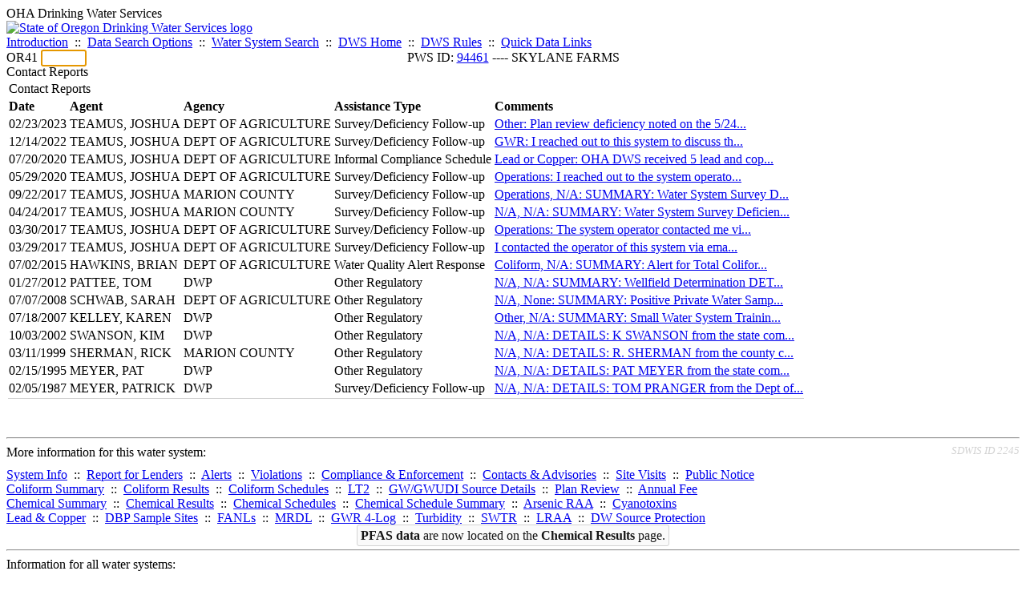

--- FILE ---
content_type: text/html; charset=UTF-8
request_url: https://yourwater.oregon.gov/cr-pws.php?pwsno=94461
body_size: 4376
content:
<!DOCTYPE html><html>
	<head>
	<title>94461 Contact Reports | Data Online | Oregon Drinking Water Services
	</title>

	<meta name='description' Content= 'Oregon Drinking Water Services Data Query Page' >
	<meta name='keywords' Content= 'Oregon Health Authority, Public Health Division, Environmental Public Health, DWS, Drinking Water Services, DWP, Drinking Water Program' ><link rel='preconnect' href='https://rsms.me/'>
	<link rel='stylesheet' href='https://rsms.me/inter/inter.css'><link rel='stylesheet' href='https://yourwater.oregon.gov/newfiles/stylesnew.css'>
	<link rel='stylesheet' href='https://yourwater.oregon.gov/newfiles/shared.css?v=1209'><link rel='stylesheet' href='https://yourwater.oregon.gov/newfiles/styles_oldfiles.css'>	

</head><BODY >
	<a name='top'></a><div class='noscreen title'>OHA Drinking Water Services</div>
		<div class='banner noprint'>
			<div class='bannerhead'>
				<a href='http://public.health.oregon.gov/HealthyEnvironments/DrinkingWater/'>
					<img src='https://yourwater.oregon.gov/images/dwphead.png?v=aug2024' alt='State of Oregon Drinking Water Services logo'>
				</a>
			</div><div class='topnav'><a href='https://yourwater.oregon.gov/index.php'>Introduction</a>&nbsp; ::&nbsp; 
					<a href='https://yourwater.oregon.gov/search.php'>Data Search Options</a>&nbsp; ::&nbsp; 
					<a href='https://yourwater.oregon.gov/wssearch.php' title='Find a water system by PWS ID, name, or location'>Water System Search</a>&nbsp; ::&nbsp; 
					<a href='https://www.oregon.gov/oha/ph/HealthyEnvironments/DrinkingWater/' target='_blank' title='Drinking Water Services Home'>DWS Home</a>&nbsp; ::&nbsp; 
					<a href='https://www.oregon.gov/oha/ph/HealthyEnvironments/DrinkingWater/Rules/Pages/rules.aspx#oars' target='_blank' title='Drinking Water Rules'>DWS Rules</a>&nbsp; ::&nbsp; <a href='#footer'>Quick Data Links</a></div></div><div class='bannerwidth'><div class='changepws'>
				<form method=GET class='noprint'>
					OR41 <input class='changepws' type='text' size=5 name='pwsno' autofocus>
				</form>
			</div><div class='title' style='text-align:center;margin-top:-20px;'>PWS ID: <a href=https://yourwater.oregon.gov/inventory.php?pwsno=94461>94461</a> ---- SKYLANE FARMS</div>
	</div>
	<div class='titlebig bannerwidth'>Contact Reports</div><table class=output3><tr class=blue>
	<td colspan=5>Contact Reports</td>
</tr><tr>
	<th class=output2b align=left scope='col'>Date</td><th class=output2b align=left scope='col'>Agent</td>
	<th class=output2b align=left scope='col'>Agency</td>
	<th class=output2b align=left scope='col'>Assistance Type</td>
	<th class=output2b align=left scope='col'>Comments</td>
</tr><tr class=shade><td valign=top nowrap scope='row'>02/23/2023</td>
	<td valign=top nowrap>TEAMUS, JOSHUA</td>
	<td valign=top nowrap>DEPT OF AGRICULTURE</td>
	<td valign=top nowrap>Survey/Deficiency Follow-up</td><td valign=top nowrap><a href='cr-detail.php?crisn=14723' title='Click link to open contact report and see all details.'>Other: Plan review deficiency noted on the 5/24...</a>
	</td>

	</tr><tr><td valign=top nowrap scope='row'>12/14/2022</td>
	<td valign=top nowrap>TEAMUS, JOSHUA</td>
	<td valign=top nowrap>DEPT OF AGRICULTURE</td>
	<td valign=top nowrap>Survey/Deficiency Follow-up</td><td valign=top nowrap><a href='cr-detail.php?crisn=14193' title='Click link to open contact report and see all details.'>GWR: I reached out to this system to discuss th...</a>
	</td>

	</tr><tr class=shade><td valign=top nowrap scope='row'>07/20/2020</td>
	<td valign=top nowrap>TEAMUS, JOSHUA</td>
	<td valign=top nowrap>DEPT OF AGRICULTURE</td>
	<td valign=top nowrap>Informal Compliance Schedule</td><td valign=top nowrap><a href='cr-detail.php?crisn=6038' title='Click link to open contact report and see all details.'>Lead or Copper: OHA DWS received 5 lead and cop...</a>
	</td>

	</tr><tr><td valign=top nowrap scope='row'>05/29/2020</td>
	<td valign=top nowrap>TEAMUS, JOSHUA</td>
	<td valign=top nowrap>DEPT OF AGRICULTURE</td>
	<td valign=top nowrap>Survey/Deficiency Follow-up</td><td valign=top nowrap><a href='cr-detail.php?crisn=5216' title='Click link to open contact report and see all details.'>Operations: I reached out to the system operato...</a>
	</td>

	</tr><tr class=shade><td valign=top nowrap scope='row'>09/22/2017</td>
	<td valign=top nowrap>TEAMUS, JOSHUA</td>
	<td valign=top nowrap>MARION COUNTY</td>
	<td valign=top nowrap>Survey/Deficiency Follow-up</td><td valign=top nowrap><a href='cr-detail.php?db=sdwis&crisn=78458' title='Click link to open contact report and see all details.'>Operations, N/A: SUMMARY: Water System Survey D...</a>
	</td>

	</tr><tr><td valign=top nowrap scope='row'>04/24/2017</td>
	<td valign=top nowrap>TEAMUS, JOSHUA</td>
	<td valign=top nowrap>MARION COUNTY</td>
	<td valign=top nowrap>Survey/Deficiency Follow-up</td><td valign=top nowrap><a href='cr-detail.php?db=sdwis&crisn=77572' title='Click link to open contact report and see all details.'>N/A, N/A: SUMMARY: Water System Survey Deficien...</a>
	</td>

	</tr><tr class=shade><td valign=top nowrap scope='row'>03/30/2017</td>
	<td valign=top nowrap>TEAMUS, JOSHUA</td>
	<td valign=top nowrap>DEPT OF AGRICULTURE</td>
	<td valign=top nowrap>Survey/Deficiency Follow-up</td><td valign=top nowrap><a href='cr-detail.php?crisn=5215' title='Click link to open contact report and see all details.'>Operations: The system operator contacted me vi...</a>
	</td>

	</tr><tr><td valign=top nowrap scope='row'>03/29/2017</td>
	<td valign=top nowrap>TEAMUS, JOSHUA</td>
	<td valign=top nowrap>DEPT OF AGRICULTURE</td>
	<td valign=top nowrap>Survey/Deficiency Follow-up</td><td valign=top nowrap><a href='cr-detail.php?crisn=5214' title='Click link to open contact report and see all details.'>I contacted the operator of this system via ema...</a>
	</td>

	</tr><tr class=shade><td valign=top nowrap scope='row'>07/02/2015</td>
	<td valign=top nowrap>HAWKINS, BRIAN</td>
	<td valign=top nowrap>DEPT OF AGRICULTURE</td>
	<td valign=top nowrap>Water Quality Alert Response</td><td valign=top nowrap><a href='cr-detail.php?db=sdwis&crisn=73504' title='Click link to open contact report and see all details.'>Coliform, N/A: SUMMARY: Alert for Total Colifor...</a>
	</td>

	</tr><tr><td valign=top nowrap scope='row'>01/27/2012</td>
	<td valign=top nowrap>PATTEE, TOM</td>
	<td valign=top nowrap>DWP</td>
	<td valign=top nowrap>Other Regulatory</td><td valign=top nowrap><a href='cr-detail.php?db=sdwis&crisn=64375' title='Click link to open contact report and see all details.'>N/A, N/A: SUMMARY: Wellfield Determination  DET...</a>
	</td>

	</tr><tr class=shade><td valign=top nowrap scope='row'>07/07/2008</td>
	<td valign=top nowrap>SCHWAB, SARAH</td>
	<td valign=top nowrap>DEPT OF AGRICULTURE</td>
	<td valign=top nowrap>Other Regulatory</td><td valign=top nowrap><a href='cr-detail.php?db=sdwis&crisn=52167' title='Click link to open contact report and see all details.'>N/A, None: SUMMARY: Positive Private Water Samp...</a>
	</td>

	</tr><tr><td valign=top nowrap scope='row'>07/18/2007</td>
	<td valign=top nowrap>KELLEY, KAREN</td>
	<td valign=top nowrap>DWP</td>
	<td valign=top nowrap>Other Regulatory</td><td valign=top nowrap><a href='cr-detail.php?db=sdwis&crisn=49716' title='Click link to open contact report and see all details.'>Other, N/A: SUMMARY: Small Water System Trainin...</a>
	</td>

	</tr><tr class=shade><td valign=top nowrap scope='row'>10/03/2002</td>
	<td valign=top nowrap>SWANSON, KIM</td>
	<td valign=top nowrap>DWP</td>
	<td valign=top nowrap>Other Regulatory</td><td valign=top nowrap><a href='cr-detail.php?db=sdwis&crisn=33639' title='Click link to open contact report and see all details.'>N/A, N/A: DETAILS: K SWANSON from the state com...</a>
	</td>

	</tr><tr><td valign=top nowrap scope='row'>03/11/1999</td>
	<td valign=top nowrap>SHERMAN, RICK</td>
	<td valign=top nowrap>MARION COUNTY</td>
	<td valign=top nowrap>Other Regulatory</td><td valign=top nowrap><a href='cr-detail.php?db=sdwis&crisn=24157' title='Click link to open contact report and see all details.'>N/A, N/A: DETAILS: R. SHERMAN from the county c...</a>
	</td>

	</tr><tr class=shade><td valign=top nowrap scope='row'>02/15/1995</td>
	<td valign=top nowrap>MEYER, PAT</td>
	<td valign=top nowrap>DWP</td>
	<td valign=top nowrap>Other Regulatory</td><td valign=top nowrap><a href='cr-detail.php?db=sdwis&crisn=12146' title='Click link to open contact report and see all details.'>N/A, N/A: DETAILS: PAT MEYER from the state com...</a>
	</td>

	</tr><tr><td valign=top nowrap scope='row'>02/05/1987</td>
	<td valign=top nowrap>MEYER, PATRICK</td>
	<td valign=top nowrap>DWP</td>
	<td valign=top nowrap>Survey/Deficiency Follow-up</td><td valign=top nowrap><a href='cr-detail.php?db=sdwis&crisn=283' title='Click link to open contact report and see all details.'>N/A, N/A: DETAILS: TOM PRANGER from the Dept of...</a>
	</td>

	</tr><tr>
		<td colspan=5 style='border-top: 1px solid #CCCCCC; '>&nbsp;</td>
	</tr>

</table>

</div><br>
<a name='footer'></a>
<div class='bannerwidth noprint'><hr>
		<div style='padding-bottom:10px;'>
			More information for this water system: <span style='float:right;color:lightgray;font-size:80%;'>
					<i>SDWIS ID 2245</i>
				</span></div>

		<div class='footinc'>
			<a href='inventory.php?pwsno=94461'>System Info</a>&nbsp; ::&nbsp; 
			<a href='complianceletter.php?pwsno=94461'>Report for Lenders</a>&nbsp; ::&nbsp; 
			<a href='alerts.php?pwsno=94461'>Alerts</a>&nbsp; ::&nbsp; 
			<a href='violsum.php?pwsno=94461'>Violations</a>&nbsp; ::&nbsp; 
			<a href='enforce.php?pwsno=94461'>Compliance & Enforcement</a>&nbsp; ::&nbsp; 
			<a href='cr-pws.php?pwsno=94461'>Contacts & Advisories</a>&nbsp; ::&nbsp; 
			<a href='sitevisits.php?pwsno=94461'>Site Visits</a>&nbsp; ::&nbsp; 
			<a href='pubnote.php?pwsno=94461'>Public Notice</a>
			<br>

			<a href='colistats.php?pwsno=94461'>Coliform Summary</a>&nbsp; ::&nbsp; 
			<a href='dcoliform.php?pwsno=94461'>Coliform Results</a>&nbsp; ::&nbsp; 
			<a href='schedulescoliform.php?pwsno=94461'>Coliform Schedules</a>&nbsp; ::&nbsp; 
			<a href='lt2.php?pwsno=94461' title='LT2 Schedules and Sample Results'>LT2</a>&nbsp; ::&nbsp; 
			<a href='gwudi.php?pwsno=94461'>GW/GWUDI Source Details</a>&nbsp; ::&nbsp; 
			<a href='planreview.php?pwsno=94461'>Plan Review</a>&nbsp; ::&nbsp; 
			<a href='wsfee.php?pwsno=94461'>Annual Fee</a>
			<br>

			<a href='chemsum.php?pwsno=94461'>Chemical Summary</a>&nbsp; ::&nbsp; 
			<a href='chems.php?pwsno=94461'>Chemical Results</a>&nbsp; ::&nbsp; 
			<a href='schedule_status.php?pwsno=94461' title='This page may take a few minutes to load.'>Chemical Schedules</a>&nbsp; ::&nbsp; 
			<a href='scheduleschems.php?pwsno=94461'>Chemical Schedule Summary</a>&nbsp; ::&nbsp; 
			<a href='averages.php?pwsno=94461' title='Arsenic Running Annual Averages'>Arsenic RAA</a>&nbsp; ::&nbsp; 
			<a href='cyano.php?pwsno=94461' title='Cyanotoxin Sample Results'>Cyanotoxins</a>
			<br>

			<a href='leadcopper.php?pwsno=94461'>Lead & Copper</a>&nbsp; ::&nbsp; 
			<a href='dbpsites.php?pwsno=94461'>DBP Sample Sites</a>&nbsp; ::&nbsp; 
			<a href='fanls.php?pwsno=94461' title='Facility Analyte Levels'>FANLs</a>&nbsp; ::&nbsp; 
			<a href='mrdl.php?pwsno=94461' title='Maximum Residual Disinfectant Level'>MRDL</a>&nbsp; ::&nbsp; 
			<a href='chlorine_summaries.php?pwsno=94461'>GWR 4-Log</a>&nbsp; ::&nbsp; 
			<a href='turbidity.php?pwsno=94461'>Turbidity</a>&nbsp; ::&nbsp; 
			<a href='surface.php?pwsno=94461' title='Surface Water Treatment Rule'>SWTR</a>&nbsp; ::&nbsp; 
			<a href='averageslraa.php?pwsno=94461' title='Locational Running Annual Averages'>LRAA</a>&nbsp; ::&nbsp; 
			<a href='dwsp.php?pwsno=94461'>DW Source Protection</a>
			<br><div style='text-align:center;padding-top:4px;'>
				<a href='chems.php?pwsno=94461' style='text-decoration:none;color:#151515;' title='Go to the chemical results page for this water system'>
					<span style='padding:4px;color:#151515;background-color:#fafafa; border:1px solid lightgray; border-radius:3px;text-decoration:none;'>
						<b>PFAS data</b> are now located on the <b>Chemical Results</b> page.
					</span>
				</a>
			</div></div><hr align=left>
	<div style='padding-bottom:10px;'>
		Information for all water systems:
	</div>
	<div class='footinc'>
		<a href='inventorylist.php'>Water System Inventory</a>&nbsp; ::&nbsp; 
			<a href='wss.php'>Water System Surveys</a>&nbsp; ::&nbsp; 
			<a href='osp.php'>Outstanding Performers</a>&nbsp; ::&nbsp; 
			<a href='wtpinsp.php'>Treatment Plant Inspections</a>&nbsp; ::&nbsp; 
			<a href='treatment.php'>Treatment</a>&nbsp; ::&nbsp; 
			<a href='plancounty.php'>Plan Reviews</a>
		<br>
			<a href='alertscounty.php'>Alerts</a>&nbsp; ::&nbsp; 
			<a href='violcounty.php'>Violations</a>&nbsp; ::&nbsp; 
			<A href='compliance.php'>Compliance & Enforcement</a>&nbsp; ::&nbsp; 
			<A href='sigdefs.php'>Deficiencies</a>&nbsp; ::&nbsp; 
			<a href='sscore.php'>System Scores</a>&nbsp; ::&nbsp; 
			<a href='exceedance.php'>Exceedances</a>&nbsp; ::&nbsp; 
			<a href='pncounty.php'>Public Notices</a>&nbsp; ::&nbsp; 
			<a href='servicelines.php'>Service Lines</a>
		<br>
			<a href='advisories.php'>Water Advisories</a>&nbsp; ::&nbsp; 
			<a href='cr-all.php'>Contact Reports</a>&nbsp; ::&nbsp; 
			<a href='cyanocounty.php'>Cyanotoxins</a>&nbsp; ::&nbsp; 
			<a href='pfascounty.php'>PFAS</a>&nbsp; ::&nbsp; 
			<a href='wildfirevocs.php'>Post-wildfire VOCs</a>&nbsp; ::&nbsp; 
			<a href='fluoride.php'>Fluoride</a>&nbsp; ::&nbsp; 
			<a href='cert.php'>Certification List</a>&nbsp; ::&nbsp; 
			<a href='dwsp-all.php'>DW Source Protection</a>
		<br></div>
	<hr>
	Main menu:
	<div class='footinc' style='display:inline-block;'>
	<a href='https://yourwater.oregon.gov/index.php'>Introduction</a>&nbsp; ::&nbsp; 
					<a href='https://yourwater.oregon.gov/search.php'>Data Search Options</a>&nbsp; ::&nbsp; 
					<a href='https://yourwater.oregon.gov/wssearch.php' title='Find a water system by PWS ID, name, or location'>Water System Search</a>&nbsp; ::&nbsp; 
					<a href='https://www.oregon.gov/oha/ph/HealthyEnvironments/DrinkingWater/' target='_blank' title='Drinking Water Services Home'>DWS Home</a>&nbsp; ::&nbsp; 
					<a href='https://www.oregon.gov/oha/ph/HealthyEnvironments/DrinkingWater/Rules/Pages/rules.aspx#oars' target='_blank' title='Drinking Water Rules'>DWS Rules</a></div>
	<hr><div style='padding:10px 0px;'>Need help? <a href='mailto:Info.DrinkingWater@odhsoha.oregon.gov?subject=Data Online - PWS 94461 - Contact Reports'>Email Drinking Water Services</a> for assistance.<span style='float:right;'><a href='/webforms' target='_blank' class='btntag'>Staff/Partner Login</a></span>
		<br>
	</div>

</div>	<script async src="https://www.googletagmanager.com/gtag/js?id=G-1RVQ25KTSK"></script>
	<script>
		var thisurl = window.location.href;
		var accstring="";
		if(thisurl.toLowerCase().includes("feetype=acc")) {
			var accstring="?feetype=acc";
		}

		window.dataLayer = window.dataLayer || [];
		function gtag(){dataLayer.push(arguments);}
		gtag('js', new Date());

		gtag('config', 'G-1RVQ25KTSK', {
		'page_location': location.protocol + '//' + location.host + location.pathname + accstring,
		});
	</script>
	</BODY>
</HTML>